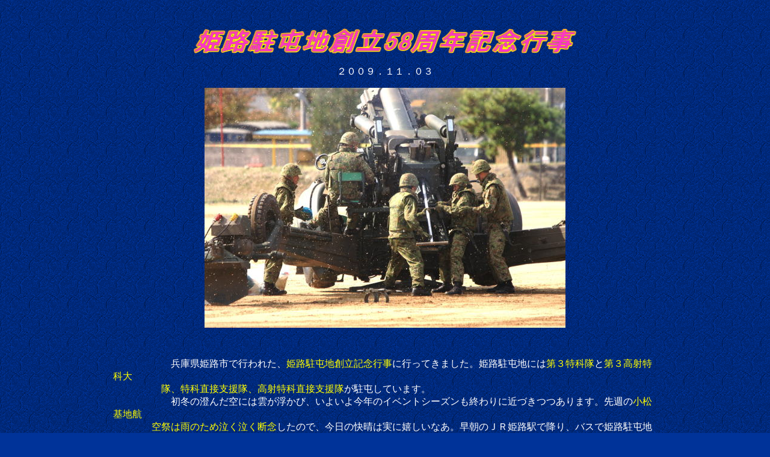

--- FILE ---
content_type: text/html
request_url: http://www7b.biglobe.ne.jp/~haganetoumi/2009himeji.html
body_size: 30832
content:
<!DOCTYPE HTML PUBLIC "-//W3C//DTD HTML 4.01 Transitional//EN">
<HTML>
<HEAD>
<META name="GENERATOR" content="IBM WebSphere Studio Homepage Builder Version 13.0.6.0 for Windows">
<META http-equiv="Content-Type" content="text/html; charset=Shift_JIS">
<META http-equiv="Content-Style-Type" content="text/css">
<TITLE></TITLE>
<STYLE type="text/css">
<!--
A:hover{  
    
    
    
  color : aqua;
}
-->
</STYLE>
</HEAD>
<BODY background="blue4b.gif" bgcolor="#003399" text="#FFFFFF" link="#FFFF33" vlink="#FF8000" alink="#00FFFF">
<CENTER>
<TABLE border="0">
  <TBODY>
    <TR>
      <TD width="904">
      <P><BR>
      </P>
      <P align="center"><IMG src="logo116112.gif" width="641" height="48" border="0" alt="姫路駐屯地創立58周年記念行事"></P>
      <P align="center">２００９．１１．０３</P>
      <P align="center"><IMG src="2009himeji24.jpg" border="0" width="600" height="399"></P>
      <P align="center"><BR>
      </P>
      <P align="left">　　　　　　兵庫県姫路市で行われた、<FONT color="#ffff00">姫路駐屯地創立記念行事</FONT>に行ってきました。姫路駐屯地には<FONT color="#ffff00">第３特科隊</FONT>と<FONT color="#ffff00">第３高射特科大<BR>
      　　　　　隊、特科直接支援隊、高射特科直接支援隊</FONT>が駐屯しています。<BR>
      　　　　　　初冬の澄んだ空には雲が浮かび、いよいよ今年のイベントシーズンも終わりに近づきつつあります。先週の<FONT color="#ffff00">小松基地航<BR>
      　　　　空祭は雨のため泣く泣く断念</FONT>したので、今日の快晴は実に嬉しいなあ。早朝のＪＲ姫路駅で降り、バスで姫路駐屯地に到着<BR>
      　　　　です。<BR>
      　　　　　　ややあって開門時刻を待たずに駐屯地内に入る事が出来ましたが、今度はグラウンド前で待機です。この頃にはかな<BR>
      　　　　　りの人数が集まって来ていました。そして０９００、<FONT color="#ffff00">雪崩を打つようにして式典会場へ。</FONT><BR>
      　　　　　　今回は一般用のパイプイス席ではなく、<FONT color="#ffff00">グラウンド東側</FONT>から撮影に臨みます。観閲行進を見るにはちょっと辛い場所です<BR>
      　　　　　が、今年は<FONT color="#ffff00">姫路名物のＦＨ－７０榴弾砲</FONT>を後方から、その運用の様子を含めて見てみる事にしました。<BR>
      　　　　　　記念式典が始まるまでの一時間は、例によって駐屯地を歩き回ります。まずは<FONT color="#ffff00">模擬店広場</FONT>。お目当ての<FONT color="#ffff00">焼きそばの屋台</FONT><BR>
      　　　　　からは、早くもいいニオイが。さっそくひとつ購入します。<BR>
      　　　　　　おお、今年もやっぱり美味い！ドライっぽくないジューシー系のソース味で、豚肉は分厚いのがたっぷり入ってキャベツは<BR>
      　　　　　シャキシャキ。<FONT color="#ffff00">非の打ちどころのない屋台焼きそばです。</FONT>私的駐屯地焼きそばのベストは、<FONT color="#ffff00">伊丹と日本原、姫路の三つ巴</FONT><BR>
      　　　　　ですね。ああ美味かった。その後は<FONT color="#ffff00">カレーライス</FONT>なんかも食べたりして、ようやくお腹が落ち着きました。</P>
      <P align="center"><IMG src="2009himeji2.jpg" border="0" width="320" height="213"></P>
      <P><BR>
      　　　　　　別のテントでは妙なものを発見。<FONT color="#ffff00">萌え系美少女イラストの描かれた、『自衛隊三姉妹』というパンの缶詰</FONT>です。うーん、流石<BR>
      　　　　　にこれは狙いすぎですね。</P>
      <P align="center"><IMG src="2009himeji4.jpg" border="0" width="320" height="192"></P>
      <P><BR>
      　　　　　　それよりも、私的には焼きトウモロコシ屋台に沢山貼ってあった<FONT color="#ffff00">ゴルゴ１３のイラストＰＯＰ</FONT>の方がグッときました。これは<BR>
      　　　　　ネタなのかマジなのか、ちょっと判断がつきにくいのが姫路駐屯地の味わいと言えます。</P>
      <P align="center"><IMG src="2009himeji5.jpg" border="0" width="320" height="205"></P>
      <P><BR>
      　　　　　　フランクフルトの屋台では、<FONT color="#ffff00">北斗の拳のイラストＰＯＰ</FONT>が今年も健在でした。しかし今年のはフランクフルトに色が塗ってあ<BR>
      　　　　　り、<FONT color="#ffff00">微妙にバージョンアップしています。</FONT>フルカラーになるのは何時の事でしょうか。</P>
      <P align="center"><IMG src="2009himeji6.jpg" border="0" width="320" height="187"></P>
      <P><BR>
      　　　　　　その後は用廃処分になった野外展示車両などを見て回り、トイレを済ませて式典会場に戻ります。<FONT color="#ffff00">第３音楽隊</FONT>の演奏を皮<BR>
      　　　　　切りに、いよいよ式典開始。部隊整列の後に<FONT color="#ffff00">観閲部隊指揮官</FONT>が入場。続いて駐屯地司令が登壇し、部隊は着剣です。<BR>
      　　　　　　小銃を右脇にそろえた時の、<FONT color="#ffff00">銃床が地面を叩く『ザッ』という音が見事に揃っています</FONT>。その後は国旗登壇、君が代吹奏、<BR>
      　　　　　観閲官による部隊観閲が行われました。</P>
      <P align="center"><IMG src="2009himeji8.jpg" border="0" width="320" height="188"></P>
      <P><BR>
      　　　　　　来賓の祝辞の間に、富山の<FONT color="#ffff00">艦長さん</FONT>と<FONT color="#ffff00">ＳＡＡ水兵さん</FONT>にメールです。このところ毎週のようにどこかのイベントに参加して<BR>
      　　　　　いるので、<FONT color="#ffff00">いい加減呆れられている</FONT>ような気がしますが。<BR>
      　　　　　　そして記念式典は終了。観閲行進に移りますが、案の定この位置からではまともな撮影になりません。行進が余りに近く<BR>
      　　　　　てアングルが選べず、何とかファインダーに入る位置まで持ってきても立ち木が著しく邪魔になります。かと言って<FONT color="#ffff00">通過して<BR>
      　　　　　行った車輛の尻ばかり撮影してもなあ…</FONT>。まあ、ここならではという車輛もありませんので、行進は流し気味にしておきまし<BR>
      　　　　　ょう。</P>
      <P align="center"><IMG src="2009himeji12.jpg" border="0" width="320" height="195"></P>
      <P><BR>
      　　　　　　観閲行進が終了する頃から、上空を雲が覆い始め、急に冷え込んできました。<BR>
      　　　　　　音楽隊の演奏の後は、いよいよ訓練展示です。いきなり<FONT color="#ffff00">指揮通信車</FONT>が突入してぐるぐると走り回り、観閲壇の前で急停車。<BR>
      　　　　　ラッパの演奏とともに、訓練展示の開始を宣言します。<BR>
      　　　　　　上空には<FONT color="#ffff00">ＯＨ－６Ｄ観測ヘリ</FONT>が舞い、<FONT color="#ffff00">ＵＨ－１Ｊ多用途ヘリ</FONT>からは<FONT color="#ffff00">特殊部隊</FONT>がロープ降下を開始しますが、<FONT color="#ffff00">何と頭を下に向<BR>
      　　　　　けて拳銃を構えながらのロープ降下。</FONT>まっさかさまのまま地上手前で減速し、くるりと姿勢を変えて見事に着地です。成程、あ<BR>
      　　　　　あして着地地点の安全を確保しながら、左手一本で降下する訳ですね。凄いなあ。</P>
      <P align="center"><IMG src="2009himeji14.jpg" border="0" width="320" height="201"></P>
      <P><BR>
      　　　　　　しかし<FONT color="#ffff00">ヘリのダウンウォッシュが強烈です。</FONT>砂粒が突風に乗って襲いかかり、あちこちから悲鳴と歓声が。上空のヘリから<BR>
      　　　　　は<FONT color="#ffff00">さらに４人がロープ降下</FONT>し、地上からは<FONT color="#ffff00">偵察オート２台</FONT>と<FONT color="#ffff00">偵察警戒車、軽装甲機動車</FONT>が突入です。</P>
      <P align="center"><IMG src="2009himeji15.jpg" border="0" width="320" height="197"></P>
      <P><BR>
      　　　　　　そして訓練場西側に設営された敵陣地から、敵の<FONT color="#ffff00">歩哨</FONT>が現れました。それをいつの間にか手前に潜んでいた<FONT color="#ffff00">ギリースー<BR>
      　　　　　ツ姿の狙撃手がすかさずスナイプ</FONT>。パーンという効果音とともに、双眼鏡を持った歩哨がひっくり返ります。なかなかの名演<BR>
      　　　　　技。<BR>
      　　　　　　すぐに狙撃手は退却しますが、<FONT color="#ffff00">何だかモリゾーみたいですね。</FONT></P>
      <P align="center"><IMG src="2009himeji16.jpg" border="0" width="320" height="198"></P>
      <P><BR>
      　　　　　　<FONT color="#ffff00">1/2㌧トラック</FONT>が一輌突っ込んできて、状況を本隊に無線で報告。すぐに<FONT color="#ffff00">９３式近距離地対空誘導弾</FONT>と<FONT color="#ffff00">８１式短距離地対空<BR>
      　　　　　誘導弾、低空レーダー車輛</FONT>が後方で展開します。ここでなんと短ＳＡＭが目の前に止まってしまい、視界の半分程を遮られ<BR>
      　　　　　てしまいました(泣)。それでもまだ半分は確保できたので何とかなりそうですが、私の右手に居た人は短ＳＡＭしか見えなか<BR>
      　　　　　ったのでは。この辺は運次第ですねえ。</P>
      <P align="center"><IMG src="2009himeji17.jpg" border="0" width="320" height="213"></P>
      <P><BR>
      　　　　　　目の前の短ＳＡＭには隊員さんが取りつき、テキパキと射撃準備に取り掛かります。低空レーダー車輛の上には隊員さん<BR>
      　　　　　が乗って、レーダー手動でを引き出しています。へー、意外なところが人力なんですね。<FONT color="#ffff00">てっきりスイッチ一つで動くものかと<BR>
      　　　　　思っていましたが。</FONT></P>
      <P align="center"><IMG src="2009himeji19.jpg" border="0" width="320" height="197"></P>
      <P><BR>
      　　　　　　そして訓練場中央には、<FONT color="#ffff00">５門のＦＨ－７０</FONT>がずらりと並びます。トラックから飛び降りた５名の隊員さんの、マシーンの様な<BR>
      　　　　　素早く正確な動きには驚きです。砲の下部に取りつく隊員さんなんかは、野球のスライディングの様に滑り込んでいます。<BR>
      　　　　　<FONT color="#ffff00">ここで稼いだ０．１秒が、最前線で戦う隊員の生死を大きく分ける現場</FONT>なんでしょう。凄いなあ。<BR>
      　　　　　　長大な砲身を２本のロープで回旋させ、トラックから切り離した後は２本の脚部を人力で展開。<FONT color="#ffff00">まさにスピード＆パワーで<BR>
      　　　　　す</FONT>。こういう場面を見れるのは真後ろポジションのいい所ですね。</P>
      <P align="center"><IMG src="2009himeji21.jpg" border="0" width="320" height="194"></P>
      <P><BR>
      　　　　　　その間にも低空レーダーは空高く伸展され、短ＳＡＭは発射機に対空ミサイルを装填。全ての準備が整ったＦＨ－７０が<BR>
      　　　　　射撃を開始。<FONT color="#ffff00">轟音とともに、砲口から真っ赤な炎が噴き上がります。</FONT>両手で抱える程の炸薬を尾栓に装填し、長いロッドで<BR>
      　　　　　押し込んだ後に再び発射。うーん、何度見ても強烈だなあ。</P>
      <P align="center"><IMG src="2009himeji22.jpg" border="0" width="320" height="213"></P>
      <P><BR>
      　　　　　　<FONT color="#ffff00">空包９０連発</FONT>という触れ込みの通り、とにかく滅多矢鱈と撃ちまくります。そのたびに<FONT color="#ffff00">火薬のカスとニオイが風に乗って大量<BR>
      　　　　　に降り注ぎ、</FONT>うわあ、これはいい場所だなあ。臨場感が堪りません。</P>
      <P align="center"><IMG src="2009himeji27.jpg" border="0" width="320" height="190"></P>
      <P><BR>
      　　　　　　ＦＨ－７０の大盤振る舞いの最中、<FONT color="#ffff00">ＡＨ－１Ｓ対戦車ヘリ</FONT>の上空支援を受けた<FONT color="#ffff00">７４式戦車と偵察警戒車、９６式装輪装甲車</FONT><BR>
      　　　　　が突入を開始。そして７４も負けじと空包射撃を始めますが、<FONT color="#ffff00">残念な事にＦＨ－７０と被ってしまって全く見えず…ｏｒｚ。</FONT>まあ、<BR>
      　　　　　これは仕方ありませんね。</P>
      <P align="center"><IMG src="2009himeji26.jpg" border="0" width="320" height="213"></P>
      <P><BR>
      　　　　　　以上で訓練展示は終了です。いやあ、面白かった。今回は東側のポジションについたおかげで、ヘリのダウンウォッシュや<BR>
      　　　　　空包の撃ちカスの洗礼など、前回とは全く違った訓練展示を体感する事が出来ました。<BR>
      　　　　　　さて、余所の駐屯地だと主なイベントはこれにて終了…ですが、この後は例の<FONT color="#ffff00">姫路レンジャー訓練展示</FONT>です。むしろこっち<BR>
      　　　　　の方がメインだと言っても過言ではないでしょう。<BR>
      　　　　　　レンジャー展示までは２時間近くあるので、再び駐屯地内を歩き回ります。屋台広場のカレー屋台の裏側を覗くと、巨大な<BR>
      　　　　　<FONT color="#ffff00">銅鑼みたいなナベ</FONT>を使ってカレーを温めていました。うむむ、面白いなあ。お好み焼きもトウモロコシも、ちゃんと炭火で焼い<BR>
      　　　　　ているのがいいですね。</P>
      <P align="center"><IMG src="2009himeji28.jpg" border="0" width="320" height="213"></P>
      <P><BR>
      　　　　　　とても古い木造隊舎は今年も現役で活躍中です。こんな建物、今どき駐屯地ででもないとお目にかかれそうにありません。<BR>
      　　　　　　新旧装備がごちゃ混ぜになっている装備品展示会場では、沢山の子供達が車輛に群がってジャングルジム状態。<BR>
      　　　　　　厚生センターのＰＸには、<FONT color="#ffff00">『特菓隊』</FONT>という菓子折りがありました。これをお土産にして、果たして何人の人がクスリと笑って<BR>
      　　　　　くれるのでしょうか。<BR>
      　　　　　　人気のない隊舎の裏を歩いていると、戦闘服の隊員さんがＷＡＣに花束を渡しながら、<BR>
      　　　　　<FONT color="#ff00ff" size="+1">　『結婚して下さい！』</FONT><BR>
      　　　　　　とやっていてびっくりしました。うわあ、<FONT color="#ffff00">どう見ても俺、邪魔だよ！</FONT>逃げる様にその場を離れました。全く駐屯地記念行事で<BR>
      　　　　　何をやっているんだか。<BR>
      　　　　　　レンジャー訓練展示会場に向かうと、<FONT color="#ffff00">子供レンジャー体験</FONT>をやっていました。沢山の子供達がモンキー渡りにチャレンジし<BR>
      　　　　　ています。下にはマットがあり、マンツーマンで隊員さんがついているので安全ですが、決死の形相でロープにしがみつく子<BR>
      　　　　　供達が微笑ましいですね。<FONT color="#ffff00">しかし中にはスルスルと渡り切ってしまう子もいて、</FONT>なかなか将来が楽しみでありました。<BR>
      　　　　　　すぐ横では、この後展示を行う姫路レンジャーの隊員さん達が、屋上から吊るしたロープのチェックを念入りに行っていま<BR>
      　　　　　す。<BR>
      　　　　　　１３３０からは<FONT color="#ffff00">姫路白鷺太鼓</FONT>が披露されました。へー、自衛太鼓って、ＷＡＣもやるんですねえ。てっきり男所帯かと思って<BR>
      　　　　　いました。普段の猛練習が偲ばれる、見事に息の合った演奏でした。</P>
      <P align="center"><IMG src="2009himeji33.jpg" border="0" width="320" height="213"></P>
      <P><BR>
      　　　　　　そして格闘展示が開始。銃剣やナイフを相手にした約束組手ですが、流石にレンジャーの人たちがやると迫力が違います。<BR>
      　　　　　これが<FONT color="#ffff00">自衛隊徒手格闘</FONT>でしょうか。基本的に、捌いて組んで崩して転がしてから仕留める、という流れでした。<BR>
      　　　　　　続いて、銃剣を模したソフト棒を使っての格闘展示。相手の攻撃を巧みにかわし、体勢を崩して見事に倒していました。</P>
      <P align="center"><IMG src="2009himeji34.jpg" border="0" width="320" height="213"></P>
      <P align="center"><IMG src="2009himeji35.jpg" border="0" width="320" height="213"></P>
      <P><BR>
      　　　　　　さて、残るは<FONT color="#ffff00">姫路レンジャーによるロープ展示とゲリラ掃討作戦の寸劇…いや、訓練展示です</FONT>。昨年はここでカメラの電池<BR>
      　　　　　が切れると言う惨劇に見舞われましたが、今年はフル充電を確認した予備バッテリーを持ちこんでいます。<BR>
      　　　　　　まずはサングラス姿のレンジャー隊員が出てきて、<BR>
      　　　　　　<FONT color="#ffff00">「こんにちは！、レンジャーの小栗旬です！」</FONT></P>
      <P align="center"><IMG src="2009himeji36.jpg" border="0" width="320" height="213"></P>
      <P><BR>
      　　　　　　ニセ小栗は子供達にインタビューを行い、徐々に場の空気を暖めています。しかしここのレンジャーは、コミュニケーション<BR>
      　　　　　能力が高いなあ。<BR>
      　　　　　<FONT color="#ffff00">　「みなさんネタを楽しみに来られているみたいですが、レンジャーは芸人ではありません」</FONT><BR>
      　　　　　　姫路に限っては、あまり説得力がありません。<BR>
      　　　　　　それにしても、子供相手の話し方をしながらも、<FONT color="#ffff00">要所要所で大人をクスリと笑わせるツボ</FONT>を心得ているのが凄いなあ。子供<BR>
      　　　　　達もどんどん乗って来ています。<BR>
      　　　　　　<FONT color="#ffff00">「それではレンジャーの皆さん、お願いしまーす！！」</FONT><BR>
      　　　　　　まずは髭とサングラスが実にいかつい雰囲気を醸し出している隊長が駆け足でやってきて、集合の号令。すかさず２０名か<BR>
      　　　　　らなる姫路レンジャーが、<FONT size="+1" color="#ffff00"><B>「レンジャー！！」</B></FONT>の掛け声をあげて集結します。</P>
      <P align="center"><IMG src="2009himeji37.jpg" border="0" width="320" height="213"></P>
      <P><BR>
      　　　　　　ここで司会による説明と隊員紹介が行われました。一人ずつの紹介の度に拍手が上がりますが、<FONT color="#ffff00">レンジャーにしてはちょ<BR>
      　　　　　っと特盛り体型の第４中隊レンジャー駒井</FONT>の所では、<BR>
      　　　　　<FONT color="#ffff00">　「昨年に引き続き、彼女募集中！」</FONT><BR>
      　　　　　　の追加が入り、会場から笑いが湧きおこりました。そうか、レンジャー駒井、あれから１年駄目だったのか…。<FONT color="#ffff00">しかし見るか<BR>
      　　　　　らにイイキャラだなあ、レンジャー駒井。</FONT><BR>
      　　　　　　隊長から本日の任務についての説明を受けたレンジャー達は、<BR>
      　　　　　<FONT color="#ffff00">　「任務の完遂！かかれ！」</FONT><BR>
      　　　　　　の号令に、<BR>
      　　　　　<FONT color="#ffff00">　「レンジャー！！」</FONT><BR>
      　　　　　　と返して持ち場に散って行きました。<BR>
      　　　　　　まずは左手からの<FONT color="#ffff00">正面モンキーによるロープ渡り</FONT>。レンジャー隊員は鉄筋隊舎に張り渡されたロープに取りつき、まさに<BR>
      　　　　　野生の猿のようにスルスルと渡り切ります。</P>
      <P align="center"><IMG src="2009himeji38.jpg" border="0" width="320" height="213"></P>
      <P><BR>
      　　　　　　続いて右手屋上からは、４名のレンジャーによる<FONT color="#ffff00">懸垂降下</FONT>。３階の屋上からひょいと飛び降り、するすると地上に降りて<BR>
      　　　　　きます。<BR>
      　　　　　　左手からは再び<FONT color="#ffff00">モンキー</FONT>ですが、今度はエイト環を使わず、ロープに絡めた脚を交互に掛け替えつつ、その反動を利用<BR>
      　　　　　して両腕で体を牽引。<FONT color="#ffff00">見ているだけでこちらの腹筋が攣りそうな光景です。</FONT></P>
      <P align="center"><IMG src="2009himeji40.jpg" border="0" width="320" height="213"></P>
      <P><BR>
      　　　　　　さらに<FONT color="#ffff00">飛び込み懸垂降下、セーラー、立姿での懸垂降下</FONT>と、さまざまな技術を駆使してのロープ降下を次々と披露します。</P>
      <P align="center"><IMG src="2009himeji41.jpg" border="0" width="320" height="213"></P>
      <P><BR>
      　　　　　　そして今度は、<FONT color="#ffff00">ロープ上からのフォール。</FONT>上下２本のロープを伝い、先ほどのレンジャー駒井が<FONT color="#ffff00">インベーダーゲーム</FONT>の様な<BR>
      　　　　　動きで会場中央までやってきました。ここで司会による、レンジャー駒井弄りが始まります。<BR>
      　　　　　　<FONT color="#ffff00">「ちょっとちょっと隊長、あのロープって、体重９０㎏までしか持ちませんよね？」</FONT><BR>
      　　　　　　ざわざわとした笑いが広がります。<BR>
      　　　　　<FONT color="#ffff00">　「あいつ何キロでしたっけ？８８？ホンマに８８㎏？」</FONT><BR>
      　　　　　　ココでレンジャー駒井が<BR>
      　　　　　　<FONT color="#ffff00">「きゅうじゅうに、でぇ～す！」<BR>
      　　　　　　「お前、それ、アカンやろ…」<BR>
      　　　　　　「太っちゃって、ご・め・ん・ね～」<BR>
      　　　　　　「お前舐めてるやろ(怒)！」<BR>
      　　　　　　｢レンジャー！！」</FONT></P>
      <P align="center"><IMG src="2009himeji43.jpg" border="0" width="320" height="213"></P>
      <P><BR>
      　　　　　　ここでキレた司会が<FONT color="#ffff00">ＡＫ－４７</FONT>を取り出し、<FONT color="#ffff00">レンジャー駒井を撃ち落としたい子供を急きょ募集。</FONT><BR>
      　　　　　<FONT color="#ffff00">　｢あのお兄ちゃん目がけて撃ってな～｣</FONT></P>
      <P align="center"><IMG src="2009himeji46.jpg" border="0" width="320" height="213"></P>
      <P><BR>
      　　　　　　子供はレンジャー駒井に向かって引き金を引きますが、<FONT color="#ffff00">その巨体に似合わない素早い動きで弾丸をよけるレンジャー駒井。</FONT><BR>
      　　　　　さすがレンジャーです。</P>
      <P align="center"><IMG src="2009himeji45.jpg" border="0" width="320" height="213"></P>
      <P><BR>
      　　　　　<FONT color="#ffff00">　｢あのお兄ちゃんでかいやろ、でも名前はコマイっていうねんで～｣</FONT><BR>
      　　　　　　と言いつつ、２人目の子供に銃を託す司会。子供が引き金を引いた途端、<BR>
      　　　　　　<FONT color="#ffff00">｢ウウッ！｣</FONT><BR>
      　　　　　　と胸を押さえてのけぞるレンジャー駒井。そのまま後方に倒れ込む…と誰もが思った瞬間、<BR>
      　　　　　<FONT color="#ffff00"><B><FONT size="+1">　｢ウヒャヒャヒャヒャヒャヒャヒャヒャ｣</FONT></B></FONT><BR>
      　　　　　　と、<FONT color="#ffff00">怪しくも小憎たらしい笑い声</FONT>をあげて、死んだふりを止めるレンジャー駒井。凄い、<FONT color="#ffff00">これ、本当に面白い！</FONT></P>
      <P align="center"><IMG src="2009himeji47.jpg" border="0" width="320" height="213"></P>
      <P align="center"><IMG src="2009himeji48.jpg" border="0" width="320" height="213"></P>
      <P><BR>
      　　　　　　そして３人目にもやられたフリをして、<FONT color="#ffff00">観客を小馬鹿にするレンジャー駒井。</FONT>面白い！<FONT color="#ffff00">面白すぎます(笑)！！</FONT>しかし４人目<BR>
      　　　　　でようやくレンジャー駒井は撃ち落とされてロープから落下。大きな歓声が上がりました。<BR>
      　　　　　　空中に大の字でぶら下がるレンジャー駒井ですが、その巨体を軽々とひねり上げて、いとも簡単にリカバリー。あっという<BR>
      　　　　　間にロープを渡り切り、<FONT color="#ffff00">大きな歓声と拍手</FONT>が送られました。</P>
      <P align="center"><IMG src="2009himeji49.jpg" border="0" width="320" height="213"></P>
      <P align="center"><IMG src="2009himeji50.jpg" border="0" width="320" height="213"></P>
      <P><BR>
      　　　　　　それにしても、ただロープから落下してリカバリーするだけなら２分もかかりませんが、そこにこれだけネタを散りばめて、大<BR>
      　　　　　人も子供も楽しませるとは！<FONT color="#ffff00">素晴らしすぎるぞ姫路レンジャー！一体普段は何の仕事をしているんだ姫路レンジャー！</FONT><BR>
      　　　　　　続いて<FONT color="#ffff00">ロープ上からの飛び込み懸垂降下</FONT>。２本張られたロープの中央まで来たレンジャーが、１０ｍ下のコンクリートに向け<BR>
      　　　　　て<FONT color="#ffff00">頭からまっさかさま</FONT>にダイブ。会場からは悲鳴が上がりますが、地面の直前で急ブレーキをかけ、見事に着地。凄い！ま<BR>
      　　　　　さに神業です。</P>
      <P align="center"><IMG src="2009himeji51.jpg" border="0" width="320" height="213"></P>
      <P align="center"><IMG src="2009himeji52.jpg" border="0" width="320" height="213"></P>
      <P align="center"><IMG src="2009himeji53.jpg" border="0" width="320" height="213"></P>
      <P><BR>
      　　　　　　さらに別のレンジャーが、ロープの上からの<FONT color="#ffff00">フォール</FONT>。先ほどのレンジャー駒井とは違い、前を向いての落下です。<BR>
      　　　　　　レンジャーは歌を唄いながら軽快にロープを渡り、<BR>
      　　　　<FONT color="#ffff00">　　｢もう間もなく、僕の２人目の子供が誕生します！｣</FONT><BR>
      　　　　　　会場からは温かい拍手が贈られます。<BR>
      　　　　　<FONT color="#ffff00">　｢ここで、生まれてくる子供に一言！父さんの様に、大きく人生に飛び降りろ！有難うございました！！｣</FONT><BR>
      　　　　　　そして前向きに落下、しばらくぶらぶらとぶら下がった後は、これまた難なくリカバリー。再び大きな拍手が沸き起こりまし<BR>
      　　　　　た。<BR>
      　　　　　　続いて<FONT color="#ffff00">ダイナミックフォール</FONT>。４名のレンジャーがタイミングを少しずつずらし、屋上から飛び降ります。<FONT color="#ffff00">アストロ球団に出<BR>
      　　　　　て来た、人間ナイアガラ</FONT>みたいです。最後に飛び降りたレンジャーが壁に激突しそうになっていましたが、ちゃんと両手で衝<BR>
      　　　　　撃を殺していたのも、地味にすごいなあ。</P>
      <P align="center"><IMG src="2009himeji55.jpg" border="0" width="320" height="213"></P>
      <P><BR>
      　　　　　　屋上からは、崖からの患者搬送。先ほどのレンジャー駒井が再び登場し、背中に隊員を背負った状態でロープ降下を行う<BR>
      　　　　　模様です。隊長からは降下の号令が下りますが、さすがレンジャー駒井、<BR>
      　　　　　<FONT color="#ffff00">　｢ちょっとちょっとちょっと、マジで行くんスかー！？｣</FONT></P>
      <P align="center"><IMG src="2009himeji56.jpg" border="0" width="320" height="211"></P>
      <P><BR>
      　　　　　　ここで背負われている隊員が、後に居るレンジャーに向かって<BR>
      　　　　　<FONT color="#ffff00">　｢おい！ちょっと押してくれ！｣<BR>
      　　　　　　｢待って待って待って、ちょっと！｣<BR>
      　　　　　　｢コラ！早よ降りろ(怒)！｣←隊長</FONT><BR>
      　　　　　　またしても観客大爆笑。レンジャー駒井は散々渋るも、最後は<FONT color="#ffff00">嫌々ロープ降下。</FONT>着地の後は２人で決めポーズを取り、レン<BR>
      　　　　　ジャー駒井は大歓声と拍手を受けながら患者を背負ったまま走り去って行きました。</P>
      <P align="center"><IMG src="2009himeji57.jpg" border="0" width="320" height="213"></P>
      <P><BR>
      　　　　　　<FONT color="#ffff00">「駒井三曹に背負われて崖を降りたい方は、是非彼の携帯を聞いてください！」</FONT><BR>
      　　　　　　以上で大爆笑のロープ降下訓練展示は終了。とにかく笑わされましたが、よく考えたら<FONT color="#ffff00">とんでもなく危険な事を、何ともサラ<BR>
      　　　　　リとやってのけている</FONT>んですよね。その上で観客を大笑いさせるだけの余裕があるんですから、<FONT color="#ffff00">やっぱりここのレンジャー達<BR>
      　　　　　はタダ者ではありません。</FONT>並はずれた知力体力精神力を備えた上に、さらに<FONT color="#ffff00">笑いを取る余裕</FONT>が必要なんですから。<BR>
      　　　　　　姫路レンジャー劇場はまだまだ続きます。今度は市街地戦闘訓練の一環としての、<FONT color="#ffff00">ゲリラ拠点襲撃の展示</FONT>が始まりました。<BR>
      　　　　　　屋上からはゲリラの隊長が軽やかにロープで降りて来ました。肩にはＡＫ－４７を下げていますが、昨年はもっと<FONT color="#ffff00">某共和国</FONT><BR>
      　　　　　っぽい出で立ちでした。ゲリラ隊長はどうやら人質を物色しているらしく、観客の中から<FONT color="#ffff00">“悪い子”</FONT>をナマハゲの様に探してい<BR>
      　　　　　ます。</P>
      <P align="center"><IMG src="2009himeji59.jpg" border="0" width="320" height="194"></P>
      <P><BR>
      　　　　　　その後からもう二人の部下ゲリラが降りて来て、三人は子供達にお菓子を配り始めました。たちまちゲリラに群がる子供達。<BR>
      　　　　　<FONT color="#ffff00">　「みなさん、冷静になってください！ゲリラの罠です！ゲリラの工作に乗らないでください！」</FONT></P>
      <P align="center"><IMG src="2009himeji60.jpg" border="0" width="320" height="185"></P>
      <P><BR>
      　　　　　　司会の説得もむなしく、４人の子供が人質として拉致されました。子供達はゲリラ隊長と手をつないで歩いていて、<FONT color="#ffff00">全然人<BR>
      　　　　　質らしくありません（笑）。</FONT><BR>
      　　　　　　<FONT color="#ffff00">「完全に友だちになってしまった模様です！」</FONT></P>
      <P align="center"><IMG src="2009himeji61.jpg" border="0" width="320" height="203"></P>
      <P><BR>
      　　　　　　そして子供達はゲリラの拠点である建物三階の踊り場から顔を出し、何故かすごく嬉しそうに<BR>
      　　　　　<B><FONT color="#ffff00">　</FONT><FONT color="#ffff00" size="+1">「たーすーけーてー！」</FONT></B></P>
      <P align="center"><IMG src="2009himeji62.jpg" border="0" width="320" height="197"></P>
      <P><BR>
      　　　　　　ここでレンジャーが<FONT color="#ffff00">人質救出作戦</FONT>を開始。会場左手の隊舎屋上からスルスルとロープ降下し、<FONT color="#ffff00">会場中央でぼやき漫才を<BR>
      　　　　　始めた部下ゲリラ</FONT>の背後に音も無く忍び寄ります。そしてあっという間に２人の部下ゲリラを始末。ずるずると場外に引きず<BR>
      　　　　　って運び出しました。すかさず司会が<BR>
      　　　　<FONT color="#ffff00">　　「まるで生ゴミでも片付けるかのように運ばれて行きます！」</FONT></P>
      <P align="center"><IMG src="2009himeji63.jpg" border="0" width="320" height="193"></P>
      <P><BR>
      　　　　　　そして偵察隊員が屋上からゲリラの拠点に忍び寄ります。偵察の結果は<FONT color="#ffff00">『突入ＯＫ』</FONT>。屋上からは、４名の隊員がロープに<BR>
      　　　　　よる突入を開始。建物の内部からは、パチパチという間の抜けた銃声と煙が上がります。</P>
      <P align="center"><IMG src="2009himeji64.jpg" border="0" width="320" height="187"></P>
      <P align="center"><IMG src="2009himeji65.jpg" border="0" width="320" height="211"></P>
      <P><BR>
      　　　　　　<FONT color="#ffff00">「レンジャーが今突入しました！果たして人質は無事なんでしょうか！？」</FONT></P>
      <P align="center"><IMG src="2009himeji67.jpg" border="0" width="320" height="189"></P>
      <P><BR>
      　　　　　　そして人質の子供達は無事救出され、大きな拍手が沸き起こりました。やれやれ、これにて姫路レンジャー劇場は終了…<BR>
      　　　　　かと思いきや、何故か不自然な間が。あれ？まだ何か仕込んでるのか？<BR>
      　　　　<FONT color="#ffff00">　　「レンジャー佐藤！前へ！」</FONT><BR>
      　　　　　　の号令とともに、一人の隊員さんが花束を抱えて走ってきました。あれ？さっき隊舎の裏でプロポーズしていた隊員さんだ。<BR>
      　　　　　<B><FONT color="#ffff00" size="+1">　「このような時間を作って頂き、有難うございます！</FONT><FONT color="#ff00ff" size="+1">今日、僕は、結婚します！！</FONT><FONT color="#ffff00" size="+1">」</FONT></B><BR>
      　　　　　　おおおおお、というどよめきと拍手が沸き起こる中、照れまくっているＷＡＣが登場。<BR>
      　　　　<B><FONT size="+1" color="#ffff00">　　「プロポーズがまだだったんで、こんな所で言わせて頂きます！！」</FONT></B><BR>
      　　　　　　いや、あんたさっき隊舎の裏で練習してたでしょ！…という無粋な突っ込みは置いておいて、<BR>
      　　　　<B><FONT color="#ffff00" size="+1">　　「ダイヤモンドの如く固く、幸せにします！</FONT><FONT color="#ff00ff" size="+2">結婚して下さい！！</FONT><FONT color="#ffff00" size="+1">」</FONT></B></P>
      <P align="center"><IMG src="2009himeji68.jpg" border="0" width="320" height="213"></P>
      <P align="center"><IMG src="2009himeji69.jpg" border="0" width="320" height="213"></P>
      <P align="center"><IMG src="2009himeji70.jpg" border="0" width="320" height="213"></P>
      <P><BR>
      　　　　　　手渡された花束を受け取るＷＡＣ。<FONT color="#ffff00">会場からは、この日一番大きな拍手が贈られました。</FONT>いやー、何か本当に凄いな、姫<BR>
      　　　　　路のレンジャーは。見事なフィナーレです。素晴らしい！そして司会が、<BR>
      　　　　　<FONT color="#ffff00">　「なお、この後子供広場において、毎年恒例の第１３２７回レンジャー隊員記念撮影会を実施しております！」</FONT><BR>
      　　　　　　第１３２７回って…<FONT color="#ffff00">さりげなくウソを混ぜるな(笑)！</FONT>しかし、最後の最後までとことんやってくれます姫路レンジャー。全く、午<BR>
      　　　　　前の訓練展示が完全に霞んでしましました。</P>
      <P align="center"><IMG src="2009himeji71.jpg" border="0" width="320" height="192"></P>
      <P><BR>
      　　　　　　いやあ、これ以上ない位の素晴らしい駐屯地記念行事でした。今年これだけ楽しませて貰うと、来年はさらにその上を要求<BR>
      　　　　　されますね。<FONT color="#ffff00">姫路レンジャーの戦いはまだまだ続きそうです</FONT>。<BR>
      <BR>
      　　　　　　帰りは姫路城あたりで強烈な渋滞に巻き込まれ、乗る予定だった新快速を二本も遅らせてしまいましたが、無事に大阪着。<BR>
      　　　　　終わった途端に来年が待ち遠しくなる、そんな姫路駐屯地記念行事でした。<FONT color="#ffff00">もう毎月やったらどうですか（笑）？</FONT></P>
      <P align="center"><BR>
      <BR>
      <BR>
      <A href="index.html">トップページに戻る</A><BR>
      <A href="contents.html">イベントレポート目次に戻る</A><BR>
      <BR>
      <BR>
      <BR>
      <BR>
      <BR>
      &nbsp;</P>
      </TD>
    </TR>
  </TBODY>
</TABLE>
</CENTER>
</BODY>
</HTML>